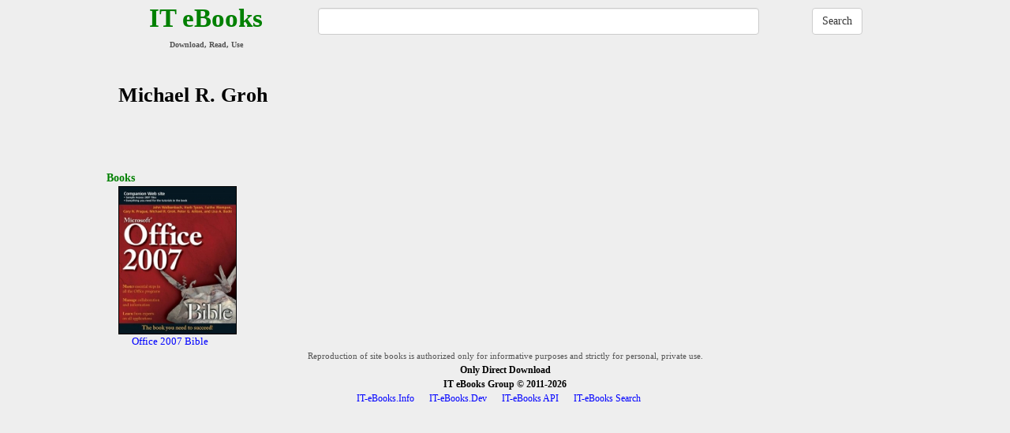

--- FILE ---
content_type: text/html; charset=UTF-8
request_url: https://it-ebooks.info/author/3194/
body_size: 1904
content:
<!DOCTYPE html>
<html lang="en">
<head>
<meta charset="utf-8">
<meta name="viewport" content="width=device-width, initial-scale=1">
<title>Michael R. Groh - Books - Writer / Author</title>
<meta name="description" content="Michael R. Groh - Books - Writer / Author">
<meta name="keywords" content="michael r. groh, writer, author, it, book, ebook, free, download, library, lib, books, ebooks, read, online, pdf, direct">
<meta name="format-detection" content="telephone=no">
<!--<link href="//maxcdn.bootstrapcdn.com/bootstrap/3.3.7/css/bootstrap.min.css" rel="stylesheet" type="text/css">-->
<link href="/css/style.min.css" rel="stylesheet" type="text/css">
<link href="/css/main.min.css" rel="stylesheet" type="text/css">
<link href="/images/favicon.ico" rel="shortcut icon" type="image/x-icon">
<link href="https://it-ebooks.info/rss.xml" rel="alternate" type="application/rss+xml" title="IT eBooks">
  
  <script type="text/javascript">
    var _gaq = _gaq || [];
    _gaq.push(['_setAccount', 'UA-2099362-8']);
    _gaq.push(['_trackPageview']);
    (function() {
      var ga = document.createElement('script'); ga.type = 'text/javascript'; ga.async = true;
      ga.src = ('https:' == document.location.protocol ? 'https://ssl' : 'http://www') + '.google-analytics.com/ga.js';
      var s = document.getElementsByTagName('script')[0]; s.parentNode.insertBefore(ga, s);
    })();
  </script>
  <script type="text/javascript" src="/js/jquery.js"></script>
  
  <script type="text/javascript" src="/js/script.js" async="async"></script>
  <link rel="search" href="/opensearch.xml" title="IT eBooks" type="application/opensearchdescription+xml">
<style>
a { color:#0000FF; }
a:hover { color:#FF0000; }
.big:hover { color:green; text-decoration:none;}
body { background:#eee; font-size:13px; color:#000; }
.center { text-align:center; }
* { font-family: Verdana; }
.qrcode { width:auto; }
@media (max-width: 980px) {.hide-mobi {display:none;} }
.toph h1 { padding-left:50px; }
.clear { clear:left; }
.container { max-width:1010px;}
</style>
</head>

<body>


<div class="container">
<form action="https://it-ebooks-search.info/search" method="GET">
<div class="row">
    <div class="col-md-3 col-sm-4 col-xs-12 head center">
        <a href="/" class="big" title="IT eBooks">IT eBooks</a><br>
        <b>Download, Read, Use</b>
    </div>
    <div class="col-md-7 col-sm-5 col-xs-12 center">
        <div style="margin:10px 0;"><input type="text" name="q" id="q" value="" class="form-control"></div>
    </div>
    <div class="col-md-2 col-sm-3 col-xs-12 center">
        <div style="margin:10px 0;" class="center"><input type="submit" value="Search" class="btn btn-default"></div>
    </div>    
</div>
</form>
</div>
<div class="container">
  <script data-ad-client="ca-pub-3490904183682637" async src="https://pagead2.googlesyndication.com/pagead/js/adsbygoogle.js"></script>
<style>
.author_book { width:160px; float:left; text-align:center; /*height:230px;*/ }
</style>
<div itemscope itemtype="http://schema.org/Person">
 <div class="toph1"><h1 itemprop="name">Michael R. Groh</h1>
 <div style="display:none"><b itemprop="jobTitle">Writer</b></div>
 <style>.addthis_inline_share_toolbox a:hover { border-bottom:none; } .addthis_inline_share_toolbox { height:40px;}</style>
 <div class="addthis_inline_share_toolbox"></div>
 </div>
 <br>
 	</div>
	    
    
    <div class="row">
	<h4>Books</h4>
<div class='col-xs-1 author_book'><a href='/book/2540/' title='Office 2007 Bible' style='border:0'><img src='/images/ebooks/9/office_2007_bible.jpg' alt='Office 2007 Bible' width='150' class='border'></a><br>
     <a href='/book/2540/' title='Office 2007 Bible' style='border:0'>Office 2007 Bible</a>
     </div> 


  </div>
 </div>
</div>
<div class="container center">
<small style="font-size:11px; color:#555;">Reproduction of site books is authorized only for informative purposes and strictly for personal, private use.</small><br>
<b class="copy">Only Direct Download</b><br>
<a href="https://it-ebooks.info/" title="IT eBooks" class="copy">IT eBooks Group</a> <b class="copy">&copy; 2011-2026</b><br>
<div class="footer">
<a href="https://it-ebooks.info" title="IT-eBooks.Info">IT-eBooks.Info</a> &emsp;
<a href="https://it-ebooks.dev/" title="IT-eBooks.Dev">IT-eBooks.Dev</a> &emsp;
<a href="https://api.itbook.store" title="IT-eBooks API" target="_blank">IT-eBooks API</a> &emsp;
<a href="https://it-ebooks-search.info" title="IT-eBooks Search" target="_blank">IT-eBooks Search</a> &emsp;
<a href="https://it-ebooks.info/all/" title="All IT eBooks" style="display:none">All IT eBooks</a>
<br><br>
</div>
</div>
<script type="text/javascript" src="//s7.addthis.com/js/300/addthis_widget.js#pubid=ra-4e54e03156d0c0e9"></script>
<!-- G: 0.002093 -->
<script defer src="https://static.cloudflareinsights.com/beacon.min.js/vcd15cbe7772f49c399c6a5babf22c1241717689176015" integrity="sha512-ZpsOmlRQV6y907TI0dKBHq9Md29nnaEIPlkf84rnaERnq6zvWvPUqr2ft8M1aS28oN72PdrCzSjY4U6VaAw1EQ==" data-cf-beacon='{"version":"2024.11.0","token":"c0c515367689478daaf48797336ce522","r":1,"server_timing":{"name":{"cfCacheStatus":true,"cfEdge":true,"cfExtPri":true,"cfL4":true,"cfOrigin":true,"cfSpeedBrain":true},"location_startswith":null}}' crossorigin="anonymous"></script>
</body>
</html>


--- FILE ---
content_type: text/html; charset=utf-8
request_url: https://www.google.com/recaptcha/api2/aframe
body_size: 265
content:
<!DOCTYPE HTML><html><head><meta http-equiv="content-type" content="text/html; charset=UTF-8"></head><body><script nonce="-8drAh2vit6uzcQWwdQmIg">/** Anti-fraud and anti-abuse applications only. See google.com/recaptcha */ try{var clients={'sodar':'https://pagead2.googlesyndication.com/pagead/sodar?'};window.addEventListener("message",function(a){try{if(a.source===window.parent){var b=JSON.parse(a.data);var c=clients[b['id']];if(c){var d=document.createElement('img');d.src=c+b['params']+'&rc='+(localStorage.getItem("rc::a")?sessionStorage.getItem("rc::b"):"");window.document.body.appendChild(d);sessionStorage.setItem("rc::e",parseInt(sessionStorage.getItem("rc::e")||0)+1);localStorage.setItem("rc::h",'1768931463540');}}}catch(b){}});window.parent.postMessage("_grecaptcha_ready", "*");}catch(b){}</script></body></html>

--- FILE ---
content_type: text/css
request_url: https://it-ebooks.info/css/main.min.css
body_size: 468
content:
body{background:#eee;}
.main{font-family:Verdana;}
.head{text-align:center;margin-bottom:20px;}
.head h1, .head h2{display:none;}
h1, h2, h3, h4{margin-bottom:0;}
.big{font-size:33px;font-weight:bold;color:green;text-decoration:none;}
h3{color:#555;font-style:italic;font-size:19px;}
h4{color:green;font-weight:bold;font-size:14px;}
.head b{font-size:10px;color:#555;}
.menu tr td{width:30px;text-align:center;}
.menu a{font-size:20px;color:#0000FF;}
.menu a:hover{color:#FF0000;}
.menu2 tr{height:30px;}
.menu2 td{width:100px;text-align:center;}
.menu2 a{font-size:18px;color:#555;}
.menu2 a:hover{color:#FF0000;}
.top a{font-size:14px;color:#0000FF;}
.top a:hover{font-size:14px;color:#FF0000;}
.download{text-align:center;}
.download a{font-size:20px;color:green;font-weight:bold;}
.download a:hover{font-size:20px;color:#0000FF;font-weight:bold;text-decoration:none;}
.q{width:550px;}
.border{border:1px solid #000000;}
.top_box{width:185px;height:330px;float:left;text-align:center;margin-right:10px;}
.top_box a{text-decoration:none;}
.book_box{width:160px;height:300px;float:left;text-align:center;}
.book_box a{text-decoration:none;font-size:12px;}
.book_box a:hover{font-size:12px;}
.ebook_view{font-size:13px;margin-bottom:30px;}
.ebook_view table{font-size:13px;}
.link a{font-size:13px;color:#0000FF;text-decoration:none;border-bottom:1px dashed #0000FF;}
.link a:hover{font-size:13px;color:#FF0000;text-decoration:none;border-bottom:1px dashed #FF0000;}
.ebook_view h4{padding-bottom:10px;padding-top:10px;}
.img{border:1px solid #000000;}
/*#soc{position:absolute;top:10px;right:10px;z-index:9999;width:150px;height:50px;text-align:right;}*/
#soc{position:absolute;top:90px;right:50%;margin-right:-460px;z-index:9999;width:150px;height:50px;text-align:right;}
#socst{margin-bottom:10px;}
#soc a, #socst a{padding-left:5px;}
.error{font-size:12px;color:green;font-weight:bold;text-align:center;}
.copy{font-size:12px;font-weight:bold;color:#000000;text-decoration:none;}
.justify{text-align:justify;}
.soc0{width:150px;float:left;}
.soc1{width:100px;float:left;}
.soc2{width:120px;float:left;}
.soc3{width:100px;float:left;}
.google_view{padding-top:20px;width:200px;text-align:center;}
.qrcode{padding-top:20px;width:200px;text-align:center;font-size:12px;color:#000;}
.page_num{width:1000px;text-align:center;padding-top:10px;text-transform:uppercase;}
.page_num a{font-size:20px;color:green;text-decoration:none;}
.page_num a:hover{font-size:20px;color:green;text-decoration:underline;}
.feedburner{border:0;}
.feedburner:hover{border:0;}
#feed{border:1px solid green;padding:3px 0 3px 0;text-align:center;background:#fff;width:200px;}
#feed input[type=text]{text-align:center;font-size:12px;color:#555;}
.api_box {background:#fff; text-align:center; border:2px dashed #FF0000; margin:-10px -5px 10px -5px;padding:10px; font-weight:bold; font-family:Verdana; font-size:15px;}
.api_link {color:#0000FF; text-decoration:none; border-bottom:1px dashed #0000FF;}
.footer a {color:#0000FF; font-size:12px;}